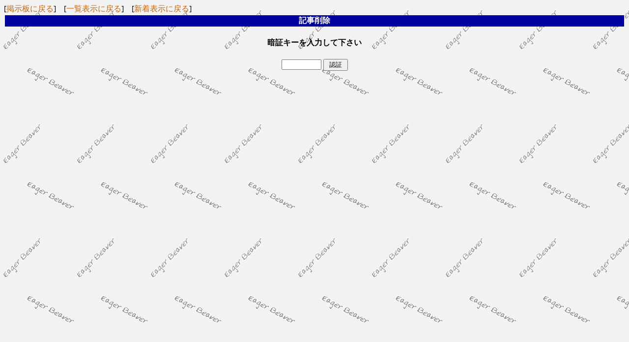

--- FILE ---
content_type: text/html
request_url: http://e-beaver.biz/cgi/bbs/yyregi.cgi?mode=ninsho_del&no=61585&mode2=&page=&bl=
body_size: 1959
content:
<!DOCTYPE HTML PUBLIC "-//W3C//DTD HTML 4.01 Transitional//EN">
<html lang="ja">
<head>
<META HTTP-EQUIV="Content-type" CONTENT="text/html; charset=Shift_JIS">
<META HTTP-EQUIV="Content-Style-Type" content="text/css">
<STYLE type="text/css">
<!--
a {color: #CC6600;text-decoration:none;}

a:hover {background-color: #ffbfbf;
	color: #009500;text-decoration: underline;}

.n { font-family:Verdana,Helvetica,Arial; }
.b {
	background-color:#F7FAFD;
	color:#000000;
	font-family:Verdana,Helvetica,Arial;
	}
.f {
	background-color:#F7FAFD;
	color:#000000;
	}
-->
</STYLE>
<META http-equiv="Content-Script-Type" content="text/javascript">
<SCRIPT type="text/javascript">
<!--
function addec(ad,nam) {
  var cs = "Tfj8a9xNoLkm2Z43";
  var dif = cs.indexOf(ad.charAt(0))*cs.length+cs.indexOf(ad.charAt(1));
  var nam;
  if( nam ) { nam = nam+'さん宛の' }
	  for( var dec = "", i = 2 ; i < ad.length ; i += 2 ) {
    var c0 = cs.indexOf(ad.charAt(i)), c = c0*cs.length+cs.indexOf(ad.charAt(i+1))-dif;
    dec = dec + String.fromCharCode(c);
  }
  if( confirm( nam+'メールを作成します' ) ) {
    location = dec;
  }
}
// -->
</SCRIPT>
<title>Beaver Board</title></head>
<body background="http://e-beaver.biz/img/rogo-english-glaym.gif" bgcolor="#F2F2F2" text="#000000" link="#0000FF" vlink="#800080" alink="#FF0000">
[<a href="./yybbs.cgi?">掲示板に戻る</a>]　[<a href="./yybbs.cgi?mode=preview">一覧表示に戻る</a>]　[<a href="./yybbs.cgi?mode=sortnew">新着表示に戻る</a>]
<table width='100%'><tr><th bgcolor="#0000A0">
<font color="#FFFFFF">記事削除</font>
</th></tr></table>
<P><div align="center"><h4>暗証キーを入力して下さい</h4>
<form action="./yyregi.cgi" method="POST">
<input type=hidden name=mode value="dele">
<input type=hidden name=no value="61585">
<input type=hidden name=mode2 value="">
<input type=hidden name=page value="">
<input type=password name=pwd size=8 maxlength=8>
<input type=submit value=" 認証 "></form>
</div>
</body>
</html>
